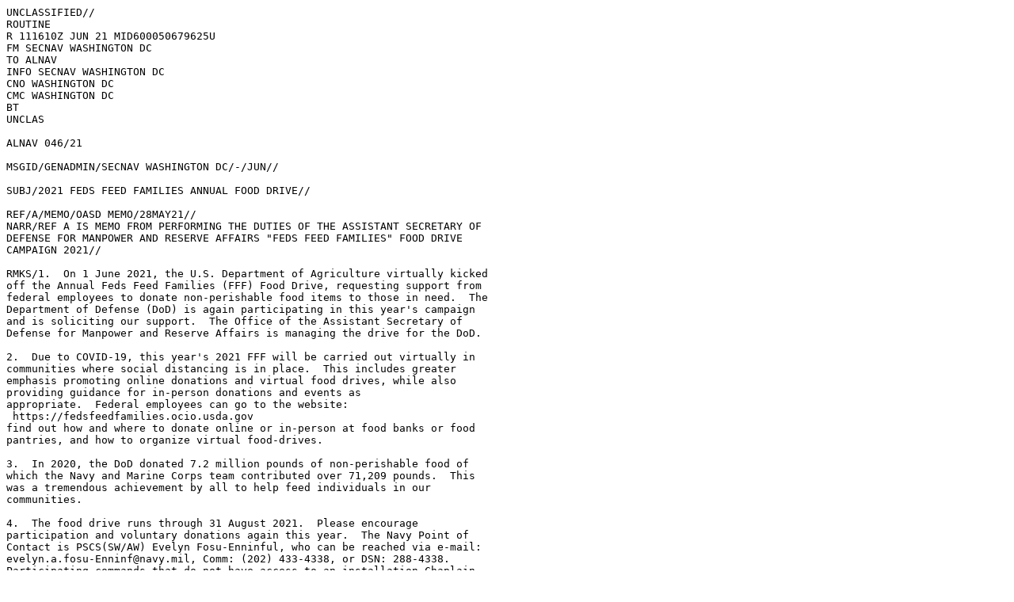

--- FILE ---
content_type: text/plain
request_url: https://www.mynavyhr.navy.mil/Portals/55/Messages/ALNAV/ALN2021/ALN21046.txt?ver=1B3WWuK4YsoOVl-lha1YNQ%3D%3D
body_size: 1158
content:
UNCLASSIFIED// 
ROUTINE 
R 111610Z JUN 21 MID600050679625U 
FM SECNAV WASHINGTON DC 
TO ALNAV 
INFO SECNAV WASHINGTON DC 
CNO WASHINGTON DC 
CMC WASHINGTON DC 
BT 
UNCLAS 
 
ALNAV 046/21 
 
MSGID/GENADMIN/SECNAV WASHINGTON DC/-/JUN// 
 
SUBJ/2021 FEDS FEED FAMILIES ANNUAL FOOD DRIVE// 
 
REF/A/MEMO/OASD MEMO/28MAY21// 
NARR/REF A IS MEMO FROM PERFORMING THE DUTIES OF THE ASSISTANT SECRETARY OF 
DEFENSE FOR MANPOWER AND RESERVE AFFAIRS "FEDS FEED FAMILIES" FOOD DRIVE 
CAMPAIGN 2021// 
 
RMKS/1.  On 1 June 2021, the U.S. Department of Agriculture virtually kicked 
off the Annual Feds Feed Families (FFF) Food Drive, requesting support from 
federal employees to donate non-perishable food items to those in need.  The 
Department of Defense (DoD) is again participating in this year's campaign 
and is soliciting our support.  The Office of the Assistant Secretary of 
Defense for Manpower and Reserve Affairs is managing the drive for the DoD. 
 
2.  Due to COVID-19, this year's 2021 FFF will be carried out virtually in 
communities where social distancing is in place.  This includes greater 
emphasis promoting online donations and virtual food drives, while also 
providing guidance for in-person donations and events as 
appropriate.  Federal employees can go to the website:
 https://fedsfeedfamilies.ocio.usda.gov
find out how and where to donate online or in-person at food banks or food 
pantries, and how to organize virtual food-drives. 
 
3.  In 2020, the DoD donated 7.2 million pounds of non-perishable food of 
which the Navy and Marine Corps team contributed over 71,209 pounds.  This 
was a tremendous achievement by all to help feed individuals in our 
communities. 
 
4.  The food drive runs through 31 August 2021.  Please encourage 
participation and voluntary donations again this year.  The Navy Point of 
Contact is PSCS(SW/AW) Evelyn Fosu-Enninful, who can be reached via e-mail: 
evelyn.a.fosu-Enninf@navy.mil, Comm: (202) 433-4338, or DSN: 288-4338. 
Participating commands that do not have access to an installation Chaplain 
can contact PSCS Fosu-Enninful for weekly reporting procedures. The Marine 
Corps Point of Contact is RPCS(FMF/SW/AW/IW) Christopher Johnson, who can 
reached via email: Christopher.l.johnson@usmc.mil or (703)695-9102. 
 
5.  Any questions concerning the FFF campaign can be directed to Ms. Min Cox, 
Department of the Navy FFF Champion who can be reached via e-mail at min.cox 
@navy.mil or (703) 571-7059. 
 
6.  Released by the Honorable Thomas W. Harker, Acting Secretary of the 
Navy.// 
 
BT 
#0001 
NNNN 
UNCLASSIFIED//
